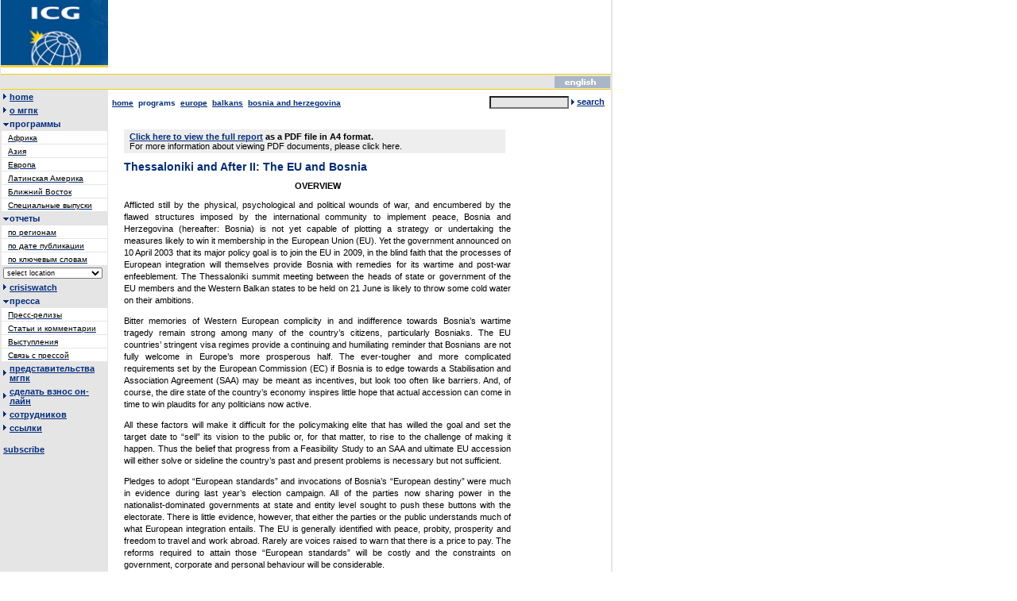

--- FILE ---
content_type: text/html; charset=UTF-8
request_url: http://www.intl-crisis-group.org/home/index_id_1816_l_3.html
body_size: 7306
content:
<!DOCTYPE HTML PUBLIC "-//W3C//DTD HTML 4.01 Transitional//EN">
<html>
<head>
	<meta http-equiv="Content-Type" content="text/html; charset=UTF-8"/>
<title>crisisweb: the international crisis group's on-line system</title>
	<link rel="canonical" href="http://intl-crisis-group.org/home/index_id_1816_l_3.html" />
	<meta http-equiv="PRAGMA" content="NO-CACHE">
	<meta http-equiv="CACHE-CONTROL" content="NO-CACHE">
	<meta http-equiv="EXPIRES" content="-1">
	<meta http-equiv="IMAGETOOLBAR" content="NO">
	<meta http-equiv="KEYWORDS" content="INTERNATIONAL CRISIS GROUP, ICG, CRISISWEB, CONFLICTS, WARS, PREVENTION, BOSNIA, HERZEGOVINA, KOSOVO, ALBANIA, CROATIA, YUGOSLAVIA, SERBIA, MONTENEGRO, MACEDONIA, BALKANS, BURUNDI, RWANDA, CONGO, ALGERIA, CAMBODIA, INDONESIA, GARETH EVANS, SLOBODAN MILOSEVIC, DAYTON">
	<meta http-equiv="DESCRIPTION" content="THE INTERNATIONAL CRISIS GROUP (ICG) IS A PRIVATE, MULTINATIONAL ORGANISATION COMMITTED TO STRENGTHENING THE CAPACITY OF THE INTERNATIONAL COMMUNITY TO UNDERSTAND AND RESPOND TO IMPENDING CRISES. ICG'S APPROACH IS GROUNDED IN FIELD RESEARCH. TEAMS OF POLITICAL ANALYSTS BASED ON THE GROUND IN COUNTRIES AT RISK OF CRISIS, GATHER INFORMATION FROM A WIDE RANGE OF SOURCES, ASSESS LOCAL CONDITIONS AND PRODUCE REGULAR ANALYTICAL REPORTS CONTAINING PRACTICAL RECOMMENDATIONS TARGETED AT KEY INTERNATIONAL DECISION-TAKERS.">
	<link rel="STYLESHEET" type="TEXT/CSS" href="http://www.intl-crisis-group.org/css/stijl.css">
</head>
<body bgcolor="#ffffff" leftmargin="0" topmargin="0" marginwidth="0">
<div align="left">
<table width="768" border="0" cellpadding="0" cellspacing="0" bgcolor="#ffffff" class="m">
<tr>
	<td bgcolor="#ffffff" colspan="2"><table cellspacing="0" cellpadding="0" border="0" width="768" bgcolor="#FFFFFF">
	<tr valign="top">
		<td valign="top" bgcolor="#ffffff"><a href="../home/index.html"><img src="../img/icg_logo.jpg" alt="HOME" width="135" height="85" border="0"></a></td>
	</tr>
</table></td>
</tr>
<tr>
	<td bgcolor="#ffffff" width="766" colspan="2"><table align="LEFT" border="0" width="768" cellpadding="0" cellspacing="0">
<tr><td colspan="2"><img src="../img/_.gif" alt="" width="632" height="8" border="0"></td></tr>
<tr><td bgcolor="#F3D000" align="right" colspan="2"><img src="../img/_.gif" alt="" width="632" height="1" border="0"></td></tr>
<tr valign="bottom" bgcolor="#E5E5E5">
<td><img src="../img/_.gif" alt="" width="1" height="18" border="0"></td>
<td align="right"><a href="/"><img src="../img/lang_1.gif" alt="" border="0"></a></td>
</tr>
<tr><td bgcolor="#F3D000" align="right" colspan="2"><img src="../img/_.gif" alt="" width="632" height="1" border="0"></td></tr>
</table>
</td>
</tr>
<tr valign="top">
	<td bgcolor="#e5e5e5" width="135" valign="top"> 
<table border="0" width="135" cellpadding="2" cellspacing="1">
<tr><td bgcolor="#E5E5E5" align="left"><table cellpadding="0" cellspacing="0" border="0" width="100%"><tr><td width="8"><img src="../img/arrow.gif"></td><td><a href="/" onmouseover="window.status='HOME';return true"><span class="icgblue">home</span></a>&nbsp;</td></tr></table></td></tr>
<form>
<tr><td bgcolor="#E5E5E5" align="left"><table cellpadding="0" cellspacing="0" border="0" width="100%"><tr><td width="8"><img src="../img/arrow.gif"></td><td><a href="/" onmouseover="window.status='о мгпк';return true"><span class="icgblue">о мгпк</span></a>&nbsp;</td></tr></table></td></tr> <tr><td bgcolor="#E5E5E5" align="left"><table cellpadding="0" cellspacing="0" border="0" width="100%"><tr><td width="8"><img src="../img/arrow_down.gif"></td><td><span class="icgblue">программы</span></td></tr></table></td></tr> <tr onmouseover="this.style.background = '#E5E5E5'" onmouseout="this.style.background = '#ffffff'" bgcolor="#ffffff"><td align="left">&nbsp;&nbsp;<a href="../home/index_id_1098_l_3.html" onmouseover="window.status='Африка';return true"><span class="icgnavi" style="TEXT-DECORATION: none">Африка</span></a>&nbsp;</td></tr> <tr onmouseover="this.style.background = '#E5E5E5'" onmouseout="this.style.background = '#ffffff'" bgcolor="#ffffff"><td align="left">&nbsp;&nbsp;<a href="../home/index_id_1179_l_3.html" onmouseover="window.status='Азия';return true"><span class="icgnavi" style="TEXT-DECORATION: none">Азия</span></a>&nbsp;</td></tr> <tr onmouseover="this.style.background = '#E5E5E5'" onmouseout="this.style.background = '#ffffff'" bgcolor="#ffffff"><td align="left">&nbsp;&nbsp;<a href="../home/index_id_1162_l_3.html" onmouseover="window.status='Европа';return true"><span class="icgnavi" style="TEXT-DECORATION: none">Европа</span></a>&nbsp;</td></tr> <tr onmouseover="this.style.background = '#E5E5E5'" onmouseout="this.style.background = '#ffffff'" bgcolor="#ffffff"><td align="left">&nbsp;&nbsp;<a href="../home/index_id_1094_l_3.html" onmouseover="window.status='Латинская Америка';return true"><span class="icgnavi" style="TEXT-DECORATION: none">Латинская Америка</span></a>&nbsp;</td></tr> <tr onmouseover="this.style.background = '#E5E5E5'" onmouseout="this.style.background = '#ffffff'" bgcolor="#ffffff"><td align="left">&nbsp;&nbsp;<a href="../home/index_id_1096_l_3.html" onmouseover="window.status='Ближний Восток';return true"><span class="icgnavi" style="TEXT-DECORATION: none">Ближний Восток</span></a>&nbsp;</td></tr> <tr onmouseover="this.style.background = '#E5E5E5'" onmouseout="this.style.background = '#ffffff'" bgcolor="#ffffff"><td align="left">&nbsp;&nbsp;<a href="../home/index_id_1100_l_3.html" onmouseover="window.status='Специальные выпуски';return true"><span class="icgnavi" style="TEXT-DECORATION: none">Специальные выпуски</span></a>&nbsp;</td></tr> <tr><td bgcolor="#E5E5E5" align="left"><table cellpadding="0" cellspacing="0" border="0" width="100%"><tr><td width="8"><img src="../img/arrow_down.gif"></td><td><span class="icgblue">отчеты</span></td></tr></table></td></tr> <tr onmouseover="this.style.background = '#E5E5E5'" onmouseout="this.style.background = '#ffffff'" bgcolor="#ffffff"><td align="left">&nbsp;&nbsp;<a href="/" onmouseover="window.status='по регионам';return true"><span class="icgnavi" style="TEXT-DECORATION: none">по регионам</span></a>&nbsp;</td></tr> <tr onmouseover="this.style.background = '#E5E5E5'" onmouseout="this.style.background = '#ffffff'" bgcolor="#ffffff"><td align="left">&nbsp;&nbsp;<a href="../home/index_id_1145_l_3.html" onmouseover="window.status='по дате публикации';return true"><span class="icgnavi" style="TEXT-DECORATION: none">по дате публикации</span></a>&nbsp;</td></tr> <tr onmouseover="this.style.background = '#E5E5E5'" onmouseout="this.style.background = '#ffffff'" bgcolor="#ffffff"><td align="left">&nbsp;&nbsp;<a href="../home/index_id_1147_l_3.html" onmouseover="window.status='по ключевым словам';return true"><span class="icgnavi" style="TEXT-DECORATION: none">по ключевым словам</span></a>&nbsp;</td></tr> <tr><td><select onchange="javascript:document.location.href=this.options[this.selectedIndex].value;" name="prog" class="login_form" style="width:125px;">
	<option>select location</option>
	<option value="http://icg-beta.web.easynet.be/home/index.cfm?id=2346&amp;l=3">Uganda</option>
	<option value="http://icg-beta.web.easynet.be/home/index.cfm?id=1241&amp;l=3">Албания</option>
	<option value="http://icg-beta.web.easynet.be/home/index.cfm?id=1274&amp;l=3">Алжир</option>
	<option value="http://icg-beta.web.easynet.be/home/index.cfm?id=1234&amp;l=3">Ангола</option>
	<option value="http://icg-beta.web.easynet.be/home/index.cfm?id=1271&amp;l=3">Арабско-израильский конфликт</option> 
	<option value="http://icg-beta.web.easynet.be/home/index.cfm?id=1266&amp;l=3">Афганистан</option>
	<option value="http://icg-beta.web.easynet.be/home/index.cfm?id=1235&amp;l=3">Берег Слоновой Кости</option>
	<option value="http://icg-beta.web.easynet.be/home/index.cfm?id=1259&amp;l=3">Бирма/Мьянма</option> 
	<option value="http://icg-beta.web.easynet.be/home/index.cfm?id=1242&amp;l=3">Босния и Герцеговина</option>
	<option value="http://icg-beta.web.easynet.be/home/index.cfm?id=1172&amp;l=3">Бурунди</option>
	<option value="http://icg-beta.web.easynet.be/home/index.cfm?id=1236&amp;l=3">Гвинея</option>
	<option value="http://icg-beta.web.easynet.be/home/index.cfm?id=1250&amp;l=3">Грузия</option>
	<option value="http://icg-beta.web.easynet.be/home/index.cfm?id=1174&amp;l=3">Демократическая Республика Конго</option>
	<option value="http://icg-beta.web.easynet.be/home/index.cfm?id=2295&amp;l=3">Египет</option>
	<option value="http://icg-beta.web.easynet.be/home/index.cfm?id=1233&amp;l=3">Зимбабве</option>
	<option value="http://icg-beta.web.easynet.be/home/index.cfm?id=1258&amp;l=3">Индонезия</option> <option value="http://icg-beta.web.easynet.be/home/index.cfm?id=1275&amp;l=3">Иран, Ирак, Персидский залив</option> 
	<option value="http://icg-beta.web.easynet.be/home/index.cfm?id=1395&amp;l=3">Казахстан</option>
	<option value="http://icg-beta.web.easynet.be/home/index.cfm?id=1257&amp;l=3">Камбоджа (архив)</option> 
	<option value="http://icg-beta.web.easynet.be/home/index.cfm?id=1268&amp;l=3">Кашмир</option>
	<option value="http://icg-beta.web.easynet.be/home/index.cfm?id=1269&amp;l=3">Колумбия/Анды</option> 
	<option value="http://icg-beta.web.easynet.be/home/index.cfm?id=1243&amp;l=3">Косово</option>
	<option value="http://icg-beta.web.easynet.be/home/index.cfm?id=1254&amp;l=3">Кыргызстан</option>
	<option value="http://icg-beta.web.easynet.be/home/index.cfm?id=1237&amp;l=3">Либерия</option>
	<option value="http://icg-beta.web.easynet.be/home/index.cfm?id=1244&amp;l=3">Македония</option>
	<option value="http://icg-beta.web.easynet.be/home/index.cfm?id=1289&amp;l=3">Молдавия</option> 
	<option value="http://icg-beta.web.easynet.be/home/index.cfm?id=1265&amp;l=3">Непал</option>
	<option value="http://icg-beta.web.easynet.be/home/index.cfm?id=1267&amp;l=3">Пакистан</option>
	<option value="http://icg-beta.web.easynet.be/home/index.cfm?id=1228&amp;l=3">Руанда</option>
	<option value="http://icg-beta.web.easynet.be/home/index.cfm?id=1262&amp;l=3">Северная Корея</option> 
	<option value="http://icg-beta.web.easynet.be/home/index.cfm?id=1247&amp;l=3">Сербия</option>
	<option value="http://icg-beta.web.easynet.be/home/index.cfm?id=1232&amp;l=3">Сомали</option>
	<option value="http://icg-beta.web.easynet.be/home/index.cfm?id=1230&amp;l=3">Судан</option>
	<option value="http://icg-beta.web.easynet.be/home/index.cfm?id=1391&amp;l=3">Сьерра Леоне</option>
	<option value="http://icg-beta.web.easynet.be/home/index.cfm?id=1255&amp;l=3">Таджикистан</option>
	<option value="http://icg-beta.web.easynet.be/home/index.cfm?id=1261&amp;l=3">Тайваньский пролив</option> 
	<option value="http://icg-beta.web.easynet.be/home/index.cfm?id=1256&amp;l=3">Узбекистан</option>
	<option value="http://icg-beta.web.easynet.be/home/index.cfm?id=1246&amp;l=3">Черногория</option>
	<option value="http://icg-beta.web.easynet.be/home/index.cfm?id=1229&amp;l=3">Эфиопия и Эритрея</option>
	</select></td></tr> <tr><td bgcolor="#E5E5E5" align="left"><table cellpadding="0" cellspacing="0" border="0" width="100%"><tr><td width="8"><img src="../img/arrow.gif"></td><td><a href="../home/index_id_1200_l_3.html" onmouseover="window.status='crisiswatch';return true"><span class="icgblue">crisiswatch</span></a>&nbsp;</td></tr></table></td></tr> <tr><td bgcolor="#E5E5E5" align="left"><table cellpadding="0" cellspacing="0" border="0" width="100%"><tr><td width="8"><img src="../img/arrow_down.gif"></td><td><span class="icgblue">пресса</span></td></tr></table></td></tr> <tr onmouseover="this.style.background = '#E5E5E5'" onmouseout="this.style.background = '#ffffff'" bgcolor="#ffffff"><td align="left">&nbsp;&nbsp;<a href="../home/index_id_1217_l_3.html" onmouseover="window.status='Пресс-релизы';return true"><span class="icgnavi" style="TEXT-DECORATION: none">Пресс-релизы</span></a>&nbsp;</td></tr> <tr onmouseover="this.style.background = '#E5E5E5'" onmouseout="this.style.background = '#ffffff'" bgcolor="#ffffff"><td align="left">&nbsp;&nbsp;<a href="../home/index_id_1219_l_3.html" onmouseover="window.status='Статьи и комментарии';return true"><span class="icgnavi" style="TEXT-DECORATION: none">Статьи и комментарии</span></a>&nbsp;</td></tr> <tr onmouseover="this.style.background = '#E5E5E5'" onmouseout="this.style.background = '#ffffff'" bgcolor="#ffffff"><td align="left">&nbsp;&nbsp;<a href="../home/index_id_1221_l_3.html" onmouseover="window.status='Выступления';return true"><span class="icgnavi" style="TEXT-DECORATION: none">Выступления</span></a>&nbsp;</td></tr> <tr onmouseover="this.style.background = '#E5E5E5'" onmouseout="this.style.background = '#ffffff'" bgcolor="#ffffff"><td align="left">&nbsp;&nbsp;<a href="../home/index_id_1223_l_3.html" onmouseover="window.status='Связь с прессой';return true"><span class="icgnavi" style="TEXT-DECORATION: none">Связь с прессой</span></a>&nbsp;</td></tr> <tr><td bgcolor="#E5E5E5" align="left"><table cellpadding="0" cellspacing="0" border="0" width="100%"><tr><td width="8"><img src="../img/arrow.gif"></td><td><a href="/" onmouseover="window.status='представительства мгпк';return true"><span class="icgblue">представительства мгпк</span></a>&nbsp;</td></tr></table></td></tr> <tr><td bgcolor="#E5E5E5" align="left"><table cellpadding="0" cellspacing="0" border="0" width="100%"><tr><td width="8"><img src="../img/arrow.gif"></td><td><a href="/" onmouseover="window.status='сделать взнос он-лайн';return true"><span class="icgblue">сделать взнос он-лайн</span></a>&nbsp;</td></tr></table></td></tr> <tr><td bgcolor="#E5E5E5" align="left"><table cellpadding="0" cellspacing="0" border="0" width="100%"><tr><td width="8"><img src="../img/arrow.gif"></td><td><a href="/" onmouseover="window.status='сотрудников';return true"><span class="icgblue">сотрудников</span></a>&nbsp;</td></tr></table></td></tr> <tr><td bgcolor="#E5E5E5" align="left"><table cellpadding="0" cellspacing="0" border="0" width="100%"><tr><td width="8"><img src="../img/arrow.gif"></td><td><a href="../home/index_id_1130_l_3.html" onmouseover="window.status='ссылки';return true"><span class="icgblue">ссылки</span></a>&nbsp;</td></tr></table></td></tr> 
</form>
</table>
<br>
&nbsp;<a href="../home/index_action_subscribe_l_3.html" onmouseover="window.status='subscribe';return true"><span class="icgblue">subscribe</span></a></td>
	<td width="633">
<table cellpadding="2" cellspacing="0" width="100%" border="0"><tr><td>
&nbsp;<a href="/"><span class="icgbluesmall">home</span></a> &nbsp;<span class="icgbluesmall">programs</span></a> 
			&nbsp;<a href="../home/index_l_1_id_1162.html"><span class="icgbluesmall">europe</span></a> 
			&nbsp;<a href="../home/index_l_1_id_1239.html"><span class="icgbluesmall">balkans</span></a> 
			&nbsp;<a href="../home/index_l_1_id_1242.html"><span class="icgbluesmall">bosnia and herzegovina</span></a> 
</td>
<form action="../home/index.html" method="post" name="searchForm">
<td bgcolor="#ffffff" align="right" width="180">
<table cellpadding="4" align="right">
<tr><td align="right">
<input type="Hidden" name="action" value="act_keyword">
<input type="hidden" name="l" value="1">
<input name="keyword" type="text" size="10" class="login_form" style="width:100px">
<img src="../img/b_search_bl_pijl.gif" border="0"> <a href="javascript:document.searchForm.submit()"><span class="icgblue">search</span></a>
</td></tr>
</table>
</td>
</form>
</tr></table>
		<table><tr><td>&nbsp;</td><td>
<div align="left">
<table width="500">
<tr>
<td>&nbsp;</td>
<td>
<br>
	<table width="480" bgcolor="#eeeeee" border="0">		
		<tr>
			<td></td>
			<td valign="middle"><b><a href="/" target="_blank">Click here to view the full report</a> as a PDF file in A4 format.</b><br>For more information about viewing PDF documents, please click here.
			</td>
		</tr>
	</table>
<h1>Thessaloniki and After II: The EU and Bosnia</h1>
<div align="justify"><center><b>OVERVIEW</b></center>
<p align="justify">Afflicted still by the physical, psychological and political wounds of war, and encumbered by the flawed structures imposed by the international community to implement peace, Bosnia and Herzegovina (hereafter: Bosnia) is not yet capable of plotting a strategy or undertaking the measures likely to win it membership in the European Union (EU). Yet the government announced on 10 April 2003 that its major policy goal is to join the EU in 2009, in the blind faith that the processes of European integration will themselves provide Bosnia with remedies for its wartime and post-war enfeeblement. The Thessaloniki summit meeting between the heads of state or government of the EU members and the Western Balkan states to be held on 21 June is likely to throw some cold water on their ambitions.
<p align="justify">Bitter memories of Western European complicity in and indifference towards Bosnia’s wartime tragedy remain strong among many of the country’s citizens, particularly Bosniaks. The EU countries’ stringent visa regimes provide a continuing and humiliating reminder that Bosnians are not fully welcome in Europe’s more prosperous half. The ever-tougher and more complicated requirements set by the European Commission (EC) if Bosnia is to edge towards a Stabilisation and Association Agreement (SAA) may be meant as incentives, but look too often like barriers. And, of course, the dire state of the country’s economy inspires little hope that actual accession can come in time to win plaudits for any politicians now active. 
<p align="justify">All these factors will make it difficult for the policymaking elite that has willed the goal and set the target date to “sell” its vision to the public or, for that matter, to rise to the challenge of making it happen. Thus the belief that progress from a Feasibility Study to an SAA and ultimate EU accession will either solve or sideline the country’s past and present problems is necessary but not sufficient.
<p align="justify">Pledges to adopt “European standards” and invocations of Bosnia’s “European destiny” were much in evidence during last year’s election campaign. All of the parties now sharing power in the nationalist-dominated governments at state and entity level sought to push these buttons with the electorate. There is little evidence, however, that either the parties or the public understands much of what European integration entails. The EU is generally identified with peace, probity, prosperity and freedom to travel and work abroad. Rarely are voices raised to warn that there is a price to pay. The reforms required to attain those “European standards” will be costly and the constraints on government, corporate and personal behaviour will be considerable.  
<p align="justify">If Bosnians appreciated either the extent to which some of their free and easy ways will have to change or the Herculean effort that will be required to secure EU membership, many might conclude that drowning now is preferable to swimming for years. As it is, ignorance is bliss. The dream of EU membership can serve to inspire both hope and reform, at least until it becomes a real enough prospect to generate informed debate and/or obdurate dissent.
<p align="justify">But even in dreams, things are not simple in Bosnia. A closer examination of the declarative consensus in favour of “Europe” that exists among the national political establishments reveals substantial differences. Like much else in Bosnia, these differences stem from the war and contradict the cosy assumption that everyone can unite in support of European integration. Only sovereign and competent states can traverse the road to Brussels.  Thanks to the war, the Dayton armistice that ended the fighting, and the continuing struggle to improve upon Dayton, Bosnia is not yet a competent state. That, however, is how too many people and parties want to keep it, notwithstanding their simultaneous advocacy of “Europe”. These would-be Europeans could also defect from the cause once it becomes obvious that the more ardently felt causes for which they fought the war are in jeopardy. Meanwhile, those who are keenest on building a competent and integral state also have reservations about Europe.
<p align="justify">The EC and the Office of the High Representative (OHR) are reluctant to spoil the pro-European atmosphere by getting tough with those political forces that talk about European integration but sabotage the state-building that is its precondition. Like the domestic officials who lodge their trust in irreversible processes, the EC and OHR may also think that the enemies of the state can be jollied along until there is no going back. This is unlikely to work, largely because time is not on Bosnia’s side. What is worse, it invites suspicion that the EC and the member states are less keen on helping Bosnia make the grade than they claim. If they really want to get Bosnia on the road to Brussels, European institutions will not only need to offer unparalleled technical assistance, they will also have to identify and anathematise those who stand in the way.
<p align="justify">The most effective tool for accomplishing both aims was invented long ago, but has not yet been applied in Bosnia with much consistency or resolve – conditionality. The message to the governments of Bosnia should be simple: if you do not play your assigned parts, there will be no more EU support. But if you do, the EU will help you to develop the capacities you lack. Setting conditions without helping to build the institutions that will prove competent to fulfil them guarantees either failure or the abandonment of the conditions. In the first case, the failure would be immediate. But in the second, it would merely be postponed, since the necessary transformation of the state would be no farther forward. Yet with all the will in the world, the crippled state created by Dayton cannot make the running alone.
<p align="justify">The EU has an unsurpassed record in turning former enemies and economically depressed states and regions into peaceable and prosperous members of the European family. The Western Balkan countries in general and Bosnia in particular represent another great challenge. Just as Bosnia – with its nationally, religiously, economically and geographically variegated populace – epitomised the old Yugoslavia, so too is it Europe in miniature. This makes its successful integration in the EU all the more needful and significant.
<p align="justify">The Western Balkan heads of state or government are set to meet with the EU Council in Thessaloniki on 21 June 2003 to put the seal on the Greek Presidency’s six-month long effort to enhance EU engagement in the region. This briefing paper examines some of the key problems that have arisen in making the prospect of EU membership either a motor for reform or a realistic expectation for the people of Bosnia. It aims also to identify additional steps that the Bosnian authorities, the EC and the EU member states might take to improve the region’s chances of catching up with most of the rest of the continent. 
<p align="right"><b>Sarajevo/Belgrade/Podgorica/Pristina/Brussels, 20 June 2003:</b></p></div>
</td>
</tr>
</table>
<br>
<br>
<p> <a href="../home/index_fid_13_action_form_l_1.html"><span class="icgblue">comments</span></a></p><br>
		</td></tr></table>
	</td>
</tr>
<tr>
<td bgcolor="#e5e5e5"><img src="../img/_.gif" alt="" width="2" height="1" border="0"></td>
<td bgcolor="#e5e5e5"><table cellspacing="0" cellpadding="10" border="0" bgcolor="#E5E5E5" width="300">
		<tr>
			<td><a href="../home/index_l_1_action_copyright.html" onmouseover="window.status='copyright';return true"><span class="icgblue">copyright</span></a></td>
			<td><a href="/" onmouseover="window.status='privacy';return true"><span class="icgblue">privacy</span></a></td>
			<td><a href="../home/index_action_sitemap_l_1.html" class="topnavi" onmouseover="window.status='sitemap';return true"><span class="icgblue">sitemap</span></a></td>
			<td>&nbsp;</td>
		</tr>
</table>
</td>
</tr>
<tr>
<td bgcolor="#f3d000" colspan="2"><img src="../img/_.gif" alt="" width="2" height="2" border="0"></td>
</tr>
</td>
</tr>
</table>
</div>
<script defer src="https://static.cloudflareinsights.com/beacon.min.js/vcd15cbe7772f49c399c6a5babf22c1241717689176015" integrity="sha512-ZpsOmlRQV6y907TI0dKBHq9Md29nnaEIPlkf84rnaERnq6zvWvPUqr2ft8M1aS28oN72PdrCzSjY4U6VaAw1EQ==" data-cf-beacon='{"version":"2024.11.0","token":"99dd32c8147c495fa3521aca489478b5","r":1,"server_timing":{"name":{"cfCacheStatus":true,"cfEdge":true,"cfExtPri":true,"cfL4":true,"cfOrigin":true,"cfSpeedBrain":true},"location_startswith":null}}' crossorigin="anonymous"></script>
</body>
</html>

--- FILE ---
content_type: text/css
request_url: http://www.intl-crisis-group.org/css/stijl.css
body_size: 751
content:
#noprint {display:inline}
#noscreen {display:none}

P
{
	FONT-WEIGHT: normal;
	FONT-SIZE: 11px;
	COLOR: Black;
	LINE-HEIGHT: 15px;
    FONT-FAMILY: verdana, helvetica, arial, 'ms sans serif', sans-serif;
}
TD
{
	FONT-SIZE: 11px;
	COLOR: Black;
    FONT-FAMILY: verdana, helvetica, arial, 'ms sans serif', sans-serif;
}
UL
{
	LINE-HEIGHT: 18px;
	LIST-STYLE-TYPE: square;
    FONT-FAMILY: verdana, helvetica, arial, 'ms sans serif', sans-serif;
}
BODY
{
	FONT-SIZE: 11px;
	COLOR: Black;
	LINE-HEIGHT: 14px;
    FONT-FAMILY: verdana, helvetica, arial, 'ms sans serif', sans-serif;
}

A:link
{
	COLOR: #002B7C;
	TEXT-DECORATION: underline;
    FONT-FAMILY: verdana, helvetica, arial, 'ms sans serif', sans-serif;
}
A:visited
{
	COLOR: #002B7C;
	TEXT-DECORATION: underline;
	FONT-FAMILY: verdana, helvetica, arial, 'ms sans serif', sans-serif
}
A:hover
{
	COLOR: #002B7C;
	TEXT-DECORATION: none;
	FONT-FAMILY: verdana, helvetica, arial, 'ms sans serif', sans-serif
}
A:active
{
	COLOR: #ff0000;
	TEXT-DECORATION: none;
	FONT-FAMILY: verdana, helvetica, arial, 'ms sans serif', sans-serif
}
H1    
{
	FONT-WEIGHT: bold;
	FONT-SIZE: 14px;
	COLOR: #002B7C;
	FONT-FAMILY: verdana, helvetica, arial, 'ms sans serif', sans-serif	
}
        
H2
{
    FONT-WEIGHT: bold;
	FONT-SIZE: 12px;
	COLOR: #000000;
	FONT-FAMILY: verdana, helvetica, arial, 'ms sans serif', sans-serif
}
        
H3
{
    FONT-WEIGHT: bold;
    FONT-SIZE: 12px;
    COLOR: #333333;
    LINE-HEIGHT: 18px;
	FONT-FAMILY: verdana, helvetica, arial, 'ms sans serif', sans-serif
}        
H4
{
	FONT-WEIGHT: bold;
	FONT-SIZE: 11px;
	COLOR: #660033;
	FONT-FAMILY: verdana, helvetica, arial, 'ms sans serif', sans-serif
}
.topnavi
{
    FONT-FAMILY: verdana, helvetica, arial, 'ms sans serif', sans-serif;
    FONT-SIZE: 11px;
	color : #000000;
	font-weight : bold;
}
.report_title
{
    FONT-FAMILY: verdana, helvetica, arial, 'ms sans serif', sans-serif;
    FONT-SIZE: 14px;
	color : #002B7C;
	font-weight : bold;
 	text-decoration:none;
}
.icgblue
{
    FONT-FAMILY: verdana, helvetica, arial, 'ms sans serif', sans-serif;
    FONT-SIZE: 11px;
	color : #002B7C;
	font-weight : bold;
 	text-decoration:none;
}
.icghomepage
{
    FONT-FAMILY: verdana, helvetica, arial, 'ms sans serif', sans-serif;
	font-size: 11px;
	color: #002B7C;
	font-weight: bold;
	text-decoration: underline;
}
.icghomepageprog
{
    FONT-FAMILY: verdana, helvetica, arial, 'ms sans serif', sans-serif;
	font-size: 10px;
	color: #002B7C;
	font-weight: bold;
	LINE-HEIGHT: 25px;	
}
.icgrecentlist
{
    FONT-FAMILY: verdana, helvetica, arial, 'ms sans serif', sans-serif;
    FONT-SIZE: 11px;
	color : #002B7C;
	font-weight : normal;
	text-decoration: underline;
}
.icgrecentnolink
{
    FONT-FAMILY: verdana, helvetica, arial, 'ms sans serif', sans-serif;
    FONT-SIZE: 11px;
	color : #000000;
	font-weight : normal;
}
.icgsubmit
{
    FONT-FAMILY: verdana, helvetica, arial, 'ms sans serif', sans-serif;
    FONT-SIZE: 11px;
	background-color: #E5E5E5;
	color : #002B7C;
	font-weight : bold;
}
input
{
    FONT-FAMILY: verdana, helvetica, arial, 'ms sans serif', sans-serif;
    FONT-SIZE: 11px;
	background-color: #E5E5E5;
	color : #002B7C;
	font-weight : bold;
}
textarea
{
    FONT-FAMILY: verdana, helvetica, arial, 'ms sans serif', sans-serif;
    FONT-SIZE: 11px;
	background-color: #E5E5E5;
	color : #002B7C;
	font-weight : bold;
}
.icgwhite
{
    FONT-FAMILY: verdana, helvetica, arial, 'ms sans serif', sans-serif;
    FONT-SIZE: 10px;
	color : #FFFFFF;
	font-weight : bold;
}
.icgbluesmall
{
    FONT-FAMILY: verdana, helvetica, arial, 'ms sans serif', sans-serif;
    FONT-SIZE: 10px;
	color : #002B7C;
	font-weight : bold;
 	text-decoration:none;
}
.icgnavi
{
    FONT-FAMILY: verdana, helvetica, arial, 'ms sans serif', sans-serif;
    FONT-SIZE: 10px;
	color : #000000;
	font-weight : normal;
 	text-decoration:none;
}
.login_form
{
    FONT-FAMILY: verdana, helvetica, arial, 'ms sans serif', sans-serif;
	FONT-SIZE:9px;
}
.icgradio
{
    FONT-FAMILY: verdana, helvetica, arial, 'ms sans serif', sans-serif;
    FONT-SIZE: 10px;
	color : #002B7C;
	font-weight : bold;
	width: 30px
}
.m { 
	border-left:1px solid #e5e5e5; 
	border-right:2px solid #e5e5e5; 
	border-bottom:1px solid #e5e5e5;}
	
.icgsearchresults
{
    FONT-FAMILY: verdana, helvetica, arial, 'ms sans serif', sans-serif;
	font-size: 11px;
	color: #002B7C; 
}
.icgdatum
{
    FONT-FAMILY: verdana, helvetica, arial, 'ms sans serif', sans-serif;
    FONT-SIZE: 9px;
	color : Black;;
	font-weight : bold;
}